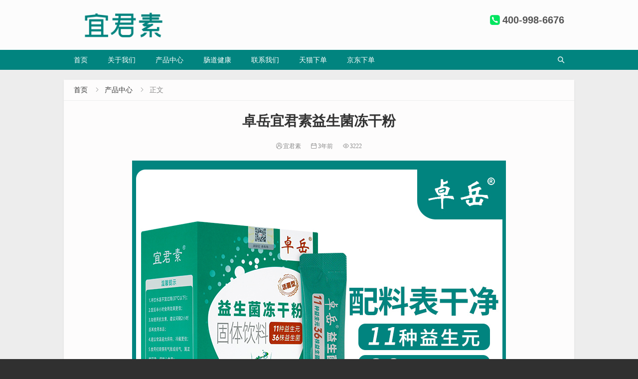

--- FILE ---
content_type: text/html; charset=utf-8
request_url: https://www.yijunsu.com/probiotics/5.html
body_size: 6400
content:
<!DOCTYPE html>
<html xmlns="http://www.w3.org/1999/xhtml">
<head>
<meta http-equiv="Content-Type" content="text/html; charset=utf-8"/>
<meta name="renderer" content="webkit">
<meta http-equiv="X-UA-Compatible" content="IE=edge">
<meta name="viewport" content="width=device-width,initial-scale=1">
<title>卓岳宜君素益生菌冻干粉_产品中心_宜君素</title>
<meta name="keywords" content="益生菌冻干粉" />
<meta name="description" content="..." />
<meta name="author" content="宜君素"/>
<link rel="next" title="卓岳宜君素益生菌冻干粉有哪36株活性菌" href="https://www.yijunsu.com/probiotics/7.html"/>
<link rel="canonical" href="https://www.yijunsu.com/probiotics/5.html"/>
<link rel="stylesheet" type="text/css" href="https://www.yijunsu.com/zb_users/theme/superpage/style/style.min.css" />
<link rel="stylesheet" type="text/css" href="https://www.yijunsu.com/zb_users/theme/superpage/style/css/style.css?ver=1.4.20805" />
<link rel="apple-touch-icon" type="image/x-icon" href="https://www.yijunsu.com/zb_users/theme/superpage/style/images/favicon.ico">
<link rel="shortcut icon" type="image/x-icon" href="https://www.yijunsu.com/zb_users/theme/superpage/style/images/favicon.ico">
<link rel="icon" type="image/x-icon" href="https://www.yijunsu.com/zb_users/theme/superpage/style/images/favicon.ico">
<script src="https://www.yijunsu.com/zb_system/script/jquery-2.2.4.min.js" type="text/javascript"></script>
<script src="https://www.yijunsu.com/zb_system/script/zblogphp.js" ></script>
<script src="https://www.yijunsu.com/zb_users/theme/superpage/script/jquery.theme.js"></script>
<style>
.webwidth {max-width: 1024px}
.content {font-size:16px;}    
.content h2 , .content h3 , .content h4 , .content h5 , .content h6 , .content video , .content p , .content div , .content table{margin-top:20px;}
</style>
<meta name="baidu-site-verification" content="code-pqgFaN8iFt" />
<meta name="sogou_site_verification" content="qtnwkVFUd7" />
<meta name="360-site-verification" content="2a1d6f211c9bf15aa6ef4afb9f51ef7a" />
<meta name="bytedance-verification-code" content="JUN+SWtASXo/B1laM7EV" />
<script charset="UTF-8" id="LA_COLLECT" src="//sdk.51.la/js-sdk-pro.min.js"></script>
<script>LA.init({id:"3HLXVkm2uu6TectB",ck:"3HLXVkm2uu6TectB"})</script>
<link rel="stylesheet" type="text/css" href="https://www.yijunsu.com/zb_users/plugin/wxkf/css/kefu.css"/>
<style>.wxkf{background:#b30000;}.wxkf a span{background:#fff599;}</style></head>
<body>
<header>
<div class="webwidth">
<a href="https://www.yijunsu.com/" title="宜君素">
<div class="logo"><img alt="宜君素" src="https://www.yijunsu.com/zb_users/upload/2022/08/202208111660189374199504.png"></div>
</a>
<div class="button_c">
<button id="search"><i class="iconfont">&#xe640;</i>搜索</button><button id="nav"><i class="iconfont">&#xe8fb;</i>导航</button><button id="contact"><i class="iconfont">&#xe699;</i>客服</button></div>
<div class="contact">
  <div class="contact-number" onclick="copycontact()">
            <img src="https://www.yijunsu.com/zb_users/theme/superpage/style/images/call.png"><span id="copy_contact">400-998-6676</span>        </div>
  </div>
</div>
<div class="clear"></div>
        <div class="nav_box">
        <div class="webwidth">
        <ul class="nav">
        <li class="navbar-item"><a href="https://www.yijunsu.com/" title="">首页</a></li><li class="navbar-item"><a href="https://www.yijunsu.com/about.html" title="">关于我们</a></li><li class="navbar-item"><a href="https://www.yijunsu.com/product/" title="">产品中心</a></li><li class="navbar-item"><a href="https://www.yijunsu.com/changdao/ " title="">肠道健康</a></li><li class="navbar-item"><a href="https://www.yijunsu.com/contact.html" title="">联系我们</a></li><li class="navbar-item"><a href="https://detail.tmall.com/item.htm?spm=a1z10.3-b.w4011-22738243877.53.1d962e01d76Bpf&id=684133316729&rn=86a21c071089dcacfd263214759087bc&abbucket=8" target="_blank" title="天猫下单">天猫下单</a></li><li class="navbar-item"><a href="https://item.jd.com/10060629257491.html" target="_blank" title="京东下单">京东下单</a></li>        </ul>
        <button id="nav_search"></button>        </div>
        <div class="search">
    <div class="webwidth">
    <form method="post" action="https://www.yijunsu.com/zb_system/cmd.php?act=search">
    <input type="text" name="q"value="请输入搜索内容！" onBlur="if(this.value=='')this.value='请输入搜索内容！';" onFocus="if(this.value=='请输入搜索内容！')this.value='';"/>
    <div class="input_clear"></div>    
    <button type="submit" class="submit" value="搜索">搜索</button>
    </form>
    </div>
</div>
</div>
    </header>
<div class="main">
<div class="webwidth">
<div class="section">
<div class="breadcrumb"><a href="https://www.yijunsu.com/" title="宜君素">首页</a><i class="iconfont">&#xe78a;</i><a href="https://www.yijunsu.com/product/" title="产品中心">产品中心</a><i class="iconfont">&#xe78a;</i>正文
</div><h1>卓岳宜君素益生菌冻干粉</h1>
        <div class="info "><span class="Author">宜君素</span><span class="Time">3年前</span><span class="ViewNums">3222</span>    </div>
                    <div class="content" id="content5">
            <p style="text-align:center"><strong><span style="font-size: 16px; color: #FF0000;"><img class="lazy" data-original="https://www.yijunsu.com/zb_users/upload/2025/06/202506231750643627430295.jpg" title="主图 竖1.jpg" alt="主图 竖1.jpg"></img></span></strong></p><p><strong><span style="font-size: 16px; color: #FF0000;"><br/></span></strong></p><p><strong style="text-align: center; text-wrap: wrap;"><span style="font-size: 16px; color: #FF0000;">&nbsp;产品购买方式：</span></strong></p><p style="text-align:center"><strong><span style="font-size: 16px; color: #FF0000;"><br/></span></strong></p><p style="text-align: center;"><strong><span style="font-size: 16px; color: #FF0000;"><a href="https://detail.tmall.com/item.htm?abbucket=17&id=684133316729&ns=1&spm=a21n57.1.0.0.224f523cLzlSxd" target="_blank"><img class="lazy" data-original="https://www.yijunsu.com/zb_users/upload/2023/10/202310191697679929687669.jpg" title="202211191668824220893223.jpg" alt="202211191668824220893223.jpg"></img></a></span></strong></p><p style="text-align: center"><a href="https://item.jd.com/10060629257491.html" target="_blank"><img class="lazy" data-original="https://www.yijunsu.com/zb_users/upload/2023/10/202310191697682013845348.jpg" title="jd.jpg" alt="jd.jpg"></img></a></p><p style="text-align: center"><a href="https://mobile.yangkeduo.com/goods.html?_x_org=2&refer_share_uin=Z53I2KISJKB7FHCFRBWXRJSU7M_GEXDA&_x_query=%E5%8D%93%E8%B6%8A%E7%9B%8A%E7%94%9F%E8%8F%8C&share_uin=Z53I2KISJKB7FHCFRBWXRJSU7M_GEXDA&page_from=23&_wv=41729&refer_share_channel=copy_link&refer_share_id=bG2KzYKh1gyfcl9rsVP1TLaYtoc9BFJm&goods_id=536568143352&pxq_secret_key=YFLUVYZEOZ5KME7AUYIADYXOQXHVVLCI3VYUQUYT4K3JOFZXR6PQ&_wvx=10&uin=Z53I2KISJKB7FHCFRBWXRJSU7M_GEXDA" target="_blank"><img class="lazy" data-original="https://www.yijunsu.com/zb_users/upload/2023/10/202310191697682186125245.jpg" title="pdd.jpg" alt="pdd.jpg"></img></a></p><p style="text-align: center"><a href="https://haohuo.jinritemai.com/ecommerce/trade/detail/index.html?id=3615542071127061887&origin_type=3002070010&c_biz_combo=8&alkey=1128_99514375927_0_3615542071127061887_010&detail_schema=sslocal%253A%252F%252Fec_goods_detail%253Fpromotion_id%253D3615542071127061887%2526product_id%253D3615542071127061887%2526promotion_id%253D3615542071127061887%2526item_id%253D0%2526kol_id%253D99514375927%2526enter_from%253Dcopy%2526source_page%253Dcopy%2526meta_params%253D%25257B%252522entrance_info%252522%25253A%252522%25257B%25255C%252522in_search_graph%25255C%252522%25253A1%25252C%25255C%252522carrier_source_type%25255C%252522%25253A%25255C%252522origin%25255C%252522%25252C%25255C%252522source_method%25255C%252522%25253A%25255C%252522product_card%25255C%252522%25252C%25255C%252522search_params_type%25255C%252522%25253A%25255C%252522origin%25255C%252522%25252C%25255C%252522enter_from_merge_type%25255C%252522%25253A%25255C%252522origin%25255C%252522%25252C%25255C%252522app_version%25255C%252522%25253A%25255C%25252224.1.0%25255C%252522%25252C%25255C%252522btm_list%25255C%252522%25253A%25255B%25255C%252522a1128.b6074.c0.d0%25255C%252522%25252C%25255C%252522a1128.b9768.c0.d0%25255C%252522%25252C%25255C%252522a1128.b6573.c0.d0%25255C%252522%25252C%25255C%252522a1128.b0438.c0.d0%25255C%252522%25255D%25252C%25255C%252522carrier_source_backup%25255C%252522%25253A%25255C%252522search_ecommerce%25255C%252522%25252C%25255C%252522carrier_source%25255C%252522%25253A%25255C%252522search_ecommerce%25255C%252522%25252C%25255C%252522apt_path_id%25255C%252522%25253A%25255C%2525221%25255C%252522%25252C%25255C%252522in_sec_graph%25255C%252522%25253A0%25252C%25255C%252522product_activity_type%25255C%252522%25253A%25255C%252522nonactivity%25255C%252522%25252C%25255C%252522enter_method_type%25255C%252522%25253A%25255C%252522origin%25255C%252522%25252C%25255C%252522search_params%25255C%252522%25253A%25255C%252522%25257B%25255C%25255C%25255C%252522search_passthrough_params%25255C%25255C%25255C%252522%25253A%25255C%25255C%25255C%252522%25257B%25257D%25255C%25255C%25255C%252522%25252C%25255C%25255C%25255C%252522search_result_id%25255C%25255C%25255C%252522%25253A%25255C%25255C%25255C%2525223615542071127061887%25255C%25255C%25255C%252522%25252C%25255C%25255C%25255C%252522search_id%25255C%25255C%25255C%252522%25253A%25255C%25255C%25255C%252522202310191007087A2507D0E95C21D11B75%25255C%25255C%25255C%252522%25257D%25255C%252522%25252C%25255C%252522source_method_backup%25255C%252522%25253A%25255C%252522product_card%25255C%252522%25252C%25255C%252522search_params_backup%25255C%252522%25253A%25257B%25255C%252522start_btm%25255C%252522%25253A%25255C%252522a1128.b6074.c0.d0%25255C%252522%25252C%25255C%252522start_btm_pre%25255C%252522%25253A%25255C%252522a1128.b9768.c0.d0%25255C%252522%25252C%25255C%252522search_passthrough_params%25255C%252522%25253A%25255C%252522%25257B%25257D%25255C%252522%25252C%25255C%252522search_id%25255C%252522%25253A%25255C%252522202310191007087A2507D0E95C21D11B75%25255C%252522%25252C%25255C%252522search_result_id%25255C%252522%25253A%25255C%2525223615542071127061887%25255C%252522%25257D%25252C%25255C%252522enter_method_backup%25255C%252522%25253A%25255C%252522product_card%25255C%252522%25252C%25255C%252522ecom_group_type%25255C%252522%25253A%25255C%252522video%25255C%252522%25252C%25255C%252522enter_from_merge_backup%25255C%252522%25253A%25255C%252522search_ecommerce%25255C%252522%25252C%25255C%252522source_method_type%25255C%252522%25253A%25255C%252522origin%25255C%252522%25252C%25255C%252522search_keyword%25255C%252522%25253A%25255C%252522%2525E5%25258D%252593%2525E8%2525B6%25258A%2525E7%25259B%25258A%2525E7%252594%25259F%2525E8%25258F%25258C%25255C%252522%25252C%25255C%252522ecom_scene_id%25255C%252522%25253A%25255C%2525221082%25255C%252522%25257D%252522%25257D%2526request_additions%253D%25257B%252522from_internal_feed%252522%25253A%252522false%252522%25252C%252522cps_track%252522%25253A%252522%252522%25252C%252522marketing_channel%252522%25253A%252522%252522%25252C%252522ecom_scene_id%252522%25253A%2525221082%252522%25257D%2526ec_s%253D127ad4cdab12a074c607942c8d4a606658110555e591_L0O%2525252FoCviNDNAEgm%2525252F%2525252FNwNfybJ33f%2525252FvYXX8GGePlvgB1pUg4V1pf289rSmYBlbaWL7&with_sec_did=1&origin_id=99514375927_3615542071127061887&h5_origin_type=detail_share&use_link_command=1&from_link=1&meta_params=%7B%22entrance_info%22:%22%7B%5C%22share_content%5C%22:%5C%22product_detail%5C%22,%5C%22share_object%5C%22:%5C%22copy%5C%22%7D%22%7D&goods_detail=%257B%2522title%2522%253A%2522%25E5%258D%2593%25E5%25B2%25B3%25E5%25AE%259C%25E5%2590%259B%25E7%25B4%25A0%25E7%259B%258A%25E7%2594%259F%25E8%258F%258C%25E5%2586%25BB%25E5%25B9%25B2%25E7%25B2%25892%25E4%25B8%2587%25E4%25BA%25BF%25E6%25B4%25BB%25E8%258F%258C%25E5%25AF%258C%25E5%2590%25AB%25E8%2586%25B3%25E9%25A3%259F%25E7%25BA%25A4%25E7%25BB%25B4%25E8%25BF%25BD%25E6%25B1%2582%25E5%258D%2593%25E8%25B6%258A%25E7%259B%258A%25E8%258F%258C%25E7%25B4%25A0%2522%252C%2522sales%2522%253A21%252C%2522img%2522%253A%257B%2522uri%2522%253A%2522ecom-shop-material%252FIOkgieUJ_m_589ece3a70ff8a8f38de78de2b4ad88f_sx_409971_www800-800%2522%252C%2522url_list%2522%253A%255B%2522https%253A%252F%252Fp3-item.ecombdimg.com%252Fimg%252Fecom-shop-material%252FIOkgieUJ_m_589ece3a70ff8a8f38de78de2b4ad88f_sx_409971_www800-800~tplv-5mmsx3fupr-image.png%2522%252C%2522https%253A%252F%252Fp6-item.ecombdimg.com%252Fimg%252Fecom-shop-material%252FIOkgieUJ_m_589ece3a70ff8a8f38de78de2b4ad88f_sx_409971_www800-800~tplv-5mmsx3fupr-image.png%2522%255D%252C%2522width%2522%253A100%252C%2522height%2522%253A100%257D%252C%2522min_price%2522%253A20800%252C%2522max_price%2522%253A20800%257D&u_code=1465i5cg8&sec_author_id=MS4wLjABAAAA2I9NdgAKZrz9e0tLm1csyDMNqLESPDm34TdYYqXe8-I&did=MS4wLjACAAAAQmMJV2MJ8dX8SsOYYpw4BLLXsU8v5HCLftgDtLk8qRG60BoB53ctMg1n4KZ1bkQJ&ecom_share_track_params=%7B%22secuid%22:%22%22,%22is_ec_shopping%22:%221%22%7D&entrance_info=%257B%257D&utm_campaign=client_share&app=aweme&utm_medium=ios&tt_from=copy&utm_source=copy" target="_blank"><img class="lazy" data-original="https://www.yijunsu.com/zb_users/upload/2023/10/202310191697682269579469.jpg" title="抖音.jpg" alt="抖音.jpg"></img></a></p><p style="text-align: center"><a href="https://www.xiaohongshu.com/goods-detail/6386d508e365b10001882fa3?xhsshare=CopyLink&appuid=5ec228080000000001004c31&apptime=1697682376" target="_blank"><img class="lazy" data-original="https://www.yijunsu.com/zb_users/upload/2023/10/202310191697682424119904.jpg" title="xhs.jpg" alt="xhs.jpg"></img></a></p><p style="text-align: center;"><strong style="white-space: normal; color: rgb(255, 0, 0); font-size: 16px;">点击链接即可跳转到你要购买产品的平台（跳转以后需要你登陆自己平台账号以后进行购买）</strong></p><p><strong style="white-space: normal; color: rgb(255, 0, 0); font-size: 16px;"><br/></strong></p><p><strong style="white-space: normal; color: rgb(255, 0, 0); font-size: 16px;">购买方式二：可以直接在天猫、京东、拼多多、抖音、小红书APP上搜索‘<strong style="white-space: normal; color: rgb(255, 0, 0); font-size: 16px;">卓岳宜君素益生菌</strong>’产品进行购买。</strong></p><p><br/></p><p><strong><span style="font-size: 16px; color: #FF0000;"><br/></span></strong></p><p><strong><span style="font-size: 16px; color: #FF0000;">产品介绍：</span></strong><br/></p><p><span style="font-size: 16px; color: #FF0000;"><span style="font-size: 16px; color: #000000;">1.每盒40000亿cFu活菌</span></span><strong><span style="font-size: 16px; color: #FF0000;"><span style="font-size: 16px; color: #000000;"></span><br/></span></strong></p><p><span style="font-size: 16px; color: #FF0000;"><span style="font-size: 16px; color: #000000;">2.11种益生元，36种活性菌（提供益生菌丰富营养）</span></span></p><p><span style="font-size: 16px; color: #FF0000;"><span style="font-size: 16px; color: #000000;">3.三层包埋，液氮滴冻，冻干技术</span></span></p><p><br/></p><p><span style="color: #FF0000;"><strong><span style="font-size: 16px;">产品用法用量：</span></strong></span></p><p><span style="color: #FF0000;"><span style="font-size: 16px;">1.每天1-2次，每次1-2袋</span></span></p><p><span style="color: #FF0000;"><span style="font-size: 16px;">2.用量可根据自身状况酌情增减</span></span></p><p><span style="color: #FF0000;"><span style="font-size: 16px;">3.直接食用</span></span></p><p><span style="color: #FF0000;"><span style="font-size: 16px;">4.温水冲服</span></span></p><p><span style="color: #FF0000;"><span style="font-size: 16px;">5.随粥、果汁、牛奶一起服用</span></span></p><p><span style="color: #FF0000;"><span style="font-size: 16px;"><br/></span></span></p><p><span style="color: #FF0000;"><span style="font-size: 16px;"><strong style="white-space: normal;"><span style="font-size: 16px; color: #FF0000;">产品购买：</span></strong></span></span></p><p><span style="color: #FF0000;"><span style="font-size: 16px;"></span></span></p><p><strong><span style="font-size: 16px; color: #FF0000;"><span style="font-size: 16px; color: #000000;">1.天猫平台</span></span></strong></p><p><strong><span style="font-size: 16px; color: #FF0000;"><span style="font-size: 16px; color: #000000;"><br/></span></span></strong></p><p><strong><span style="font-size: 16px; color: #FF0000;"><span style="font-size: 16px; color: #000000;"><br/></span></span></strong></p>        <p>本文链接：<a href="https://www.yijunsu.com/probiotics/5.html" title="卓岳宜君素益生菌冻干粉">https://www.yijunsu.com/probiotics/5.html</a></p>
            <p class="Tags"><a target="_blank" href="https://www.yijunsu.com/tags-3.html" title="益生菌冻干粉(1)">益生菌冻干粉</a></p>
        </div>
        <div class="readall_box5 read" >
  <div class="read_more_mask"></div>
  <a class="read_more_btn5 read_btn" target="_self">阅读全文</a>
 <div class="read_more_bottom"></div>
</div>
<script>$(function(){var widHeight=$(window).height();var artHeight=$('#content5').height();if(artHeight>(widHeight*1.5)){$('#content5').height(widHeight*1.5-285).css({});var content5_show=true;$('.read_more_btn5').on('click',bindRead_more)}else{content5_show=true;$('.readall_box5').hide().addClass('readall_box_nobg')}function bindRead_more(){if(!content5_show){$('#content5').height(widHeight*1.5).css({});$('.readall_box5').show().removeClass('readall_box_nobg');content5_show=true}else{$('#content5').height("").css({});$('.readall_box5').show().addClass('readall_box_nobg');$('.readall_box5').hide().addClass('readall_box_nobg');content5_show=false}}})</script>     
    </div>
        <div class="section">
    <ul class="turn">
        <li class="turn_next"><a href="https://www.yijunsu.com/probiotics/7.html" title="卓岳宜君素益生菌冻干粉有哪36株活性菌">卓岳宜君素益生菌冻干粉有哪36株活性菌</a></li>    </ul>
    </div>
            <div class="section">
    <h3>相关文章</h3>
        <ul class="list_r">
<li><span>3年前</span><a target="_blank" title="卓岳宜君素益生菌冻干粉"  href="https://www.yijunsu.com/probiotics/5.html">卓岳宜君素益生菌冻干粉</a></li></ul>
    </div>            </div>
</div>
<footer>
    <div class="webwidth">
            <ul></ul>    <p>&nbsp;&nbsp;   Copyright © 2025 山东芝素堂生物科技有限公司 网站备案号：<a href="https://beian.miit.gov.cn/" title="RainbowSoft Z-BlogPHP" rel="nofollow" target="_blank">鲁ICP备18035418号-4</a> <p>公安备案号：<a href="http://www.beian.gov.cn/portal/registerSystemInfo?recordcode=37011202001823" target="_blank">37011202001826
</a><p/>

    <a href="/sitemap.xml" target="_blank">XML地图</a><span>|</span><a href="/sitemaps.html" target="_blank">HTML地图</a><span>|</span><a href="/?Tags" target="_blank">标签大全</a>
    </div>
</footer>
<script src="https://www.yijunsu.com/zb_users/theme/superpage/script/jquery.lazyload.js"></script>
<script>
$(function(){$("img.lazy").lazyload({placeholder:"https://www.yijunsu.com/zb_users/theme/superpage/style/images/grey.gif",threshold:1000,effect:"fadeIn",})});
</script>

<div class="wxkf40"></div><div class="wxkf" onclick="copywx()"><a href="weixin://">添加客服微信：<span id="copy_content">JJKK796</span>（点击微信复制）下单货到付款</a></div><script type="text/javascript" src="https://www.yijunsu.com/zb_users/plugin/wxkf/js/hnysnet.js"></script>
</body>

</html><!--298.82 ms , 11 queries , 3023kb memory , 0 error-->

--- FILE ---
content_type: text/css
request_url: https://www.yijunsu.com/zb_users/theme/superpage/style/style.min.css
body_size: 845
content:
/***网站背景颜色**/
header , .search input{background:#fcfcfc;}
.section , .compost .com_info li input , .compost .com_info textarea , .active_time , .search{background: #fdfcfc;}
/***网站字体颜色**/
body{color:#333333;background: #ededed;}
.content , .title_c , .contact-number , .abstract , #nav , #search , #contact{color:#555555;}
a,ins{color:#363636}
a:hover , .list_r li i , .list_it li .info span a:hover{color:#d12005;} 
html , footer{background: #303030;}
footer p , footer  a{color:#fcfcfd}
/***导航栏和按钮颜色**/
.search button:hover , .nav li:hover , .nav li.cur , .compost .com_info button:hover {background:#01847f;}
.nav_box , .search button , .pagebar .page:hover , .pagebar .now-page , .compost .com_info button , .rslides_tabs li.rslides_here a , #nav_search , header.head2{background:#01847f;}
.content h2::before , .content h3::before , .content h4::before , .content h5::before , .content h6::before , .section h3::before{color:#018481;}
.contact-number i{color:#018481;}
.content table tr:first-child{background:#018481!important;}
/**边框颜色**/
.section h3 , .content .article_title , .list_cc li , .list_it li , .multi_it li , .breadcrumb , .border_bottom , .abstract , .subcategory{border-bottom:1px solid #ededed;}
.comlist ul ,  .list_p li .info , .border_top{border-top:1px solid #ededed}
.content table td , .compost .com_info li input , .compost .com_info textarea , .subcategory li a {border:1px solid #ededed;}
.search input{border:2px solid #ededed;}
.contact p , .search input , .input_clear , .section h3.section_title span a , .section .info , .turn , .list_r li span , .list_r li span i ,  .pagebar .page , .focus p , .clbody em , .logo p , .content .turn p , .list_it li p , .list_cc .comment_info , .comment_zan , .comment_cai , .breadcrumb , .multi_r li span , .list_cc .comment_box h4 span{color:#888888}
@media screen and (max-width:721px){
#nav i,#search i, #contact i {color:#018481}
.search , .contact{background: #fcfcfc; }
.nav li.cur a{color:#e02306;}
}
.read_btn{color: #e02306;border: 1px solid #e02306;}
.read_btn:hover{background:#e02306;}
.subcategory li a:hover , .subcategory li a.cur{background:#e02306;border:1px solid #e02306;color:#ffffff;}s

--- FILE ---
content_type: text/css
request_url: https://www.yijunsu.com/zb_users/theme/superpage/style/css/style.css?ver=1.4.20805
body_size: 7300
content:
/*
 * 基于JQuery开发的网站功能脚本，适用于Z-blogPHP主题《单页网站模板|万能的单页|SEO排名单页》
 * 作者：星岚工作室（QQ：914466480）
 * 网站：https://www.hnysnet.com/
 * 主题版:1.4
*/
/*css reset*/
html{-webkit-text-size-adjust:none;word-wrap:break-word;word-break:break-all;}
body{font-size:14px;font-family:"PingFang SC",-apple-system,BlinkMacSystemFont,Roboto,"Helvetica Neue",Helvetica,Arial,"Hiragino Sans GB","Source Han Sans","Noto Sans CJK Sc","Microsoft YaHei","Microsoft Jhenghei",sans-serif;}
@font-face{font-family:iconfont;src:url(iconfont.woff2?t=1632367470440) format('woff2'),url(iconfont.woff?t=1632367470440) format('woff'),url(iconfont.ttf?t=1632367470440) format('truetype')}
.iconfont{font-family:iconfont!important;font-size:14px;font-style:normal;-webkit-font-smoothing:antialiased;-moz-osx-font-smoothing:grayscale}
*{-webkit-box-sizing:border-box;-moz-box-sizing:border-box;box-sizing:border-box;margin:0;padding:0;border:0;outline:0;-webkit-text-size-adjust: none;-webkit-tap-highlight-color: transparent;}
a,abbr,acronym,address,applet,article,aside,audio,b,big,blockquote,body,canvas,caption,center,cite,code,dd,del,details,dfn,div,dl,dt,em,embed,fieldset,figcaption,figure,footer,form,h1,h2,h3,h4,h5,h6,header,hgroup,html,i,iframe,ins,kbd,label,legend,li,mark,menu,nav,object,ol,output,p,pre,q,ruby,s,samp,section,small,span,strike,strong,sub,summary,sup,table,tbody,td,tfoot,th,thead,time,tr,tt,u,ul,var,video{vertical-align:baseline}
a{text-decoration:none;transition:all .15s ease 0s;}
a:hover{text-decoration:none;}
button{background: transparent;}
button:focus , input:focus , textarea:focus{outline:0;} 
ol , ul{list-style-type:none}
i{font-style:normal}
img{max-width:100%;height:auto;border:0;vertical-align:middle;transform: rotateZ(0);-moz-transform: rotateZ(0);-webkit-transform: rotateZ(0);-o-transform: rotateZ(0);-webkit-transition:-webkit-transform .2s ease 0s;transition:transform .2s ease 0s}
video{height:auto!important;width:100%!important}
video::-internal-media-controls-download-button{display:none}
video::-webkit-media-controls-enclosure{overflow:hidden}
video::-webkit-media-controls-panel{width:calc(100% + 30px)}
/**公告css**/
.nav li ul , .search , .section{box-shadow: 0 2px 5px 0 rgba(0, 0, 0, .05);}
/**通用间距**/
.ml20{margin-left:20px;}
.pl20{padding-left:20px;}
.mb20{margin:0 0 20px 0!important;}
.left{float:left;text-align: left;}
.right{float:right;text-align: right;}
.clear{clear:both}
.webwidth {margin:0 auto;position: relative;}
.logo , .title_c{float:left;height:70px;overflow:hidden;}
.logo {margin:15px 10px 15px 20px;}
.logo img{height:70px;}
.title_c{margin:15px 0 15px 0;}
.title{font-weight:bold;display:block;overflow:hidden;}
.title_c .title_t1{line-height:70px;font-size:28px;}
.title_c .title_t2{line-height:35px;font-size:24px;margin-top:5px;}
.button_c , .input_clear{display:none}
/**=联系我们=**/
.contact{float:right;margin:25px 20px 0 0;text-align: right;}
.contact-number{font-size:20px;line-height: 150%;font-weight: bold;}
.contact-number img{height:20px;width:20px;margin-right:5px;position: relative;top:-2px;}
.contact p{line-height:150%;font-size:12px;}
/*导航条*/
.nav_box{line-height:40px;height:40px;position: relative;}
.nav li{float:left;position:relative;line-height:40px;}
.nav li a{display:block;padding:0 20px;color:#ffffff;}
.nav li a .iconfont{padding-right:5px;}
.nav li i{font-style:normal}
.nav li .icon_d {font-family:iconfont!important;}
.nav li a.icon_d::after{content:"\e7d9";margin-left:3px;}
.nav li a.icon_u::after{content:"\e7d8"!important;}
.nav li ul{position:absolute;top:100%;z-index:999;background:#ffffff;transition:top .5s;display:none;}
.nav li ul li{float:none;width:100%;white-space:nowrap;display:block;border-top:1px solid #e6e6e6;}
.nav li ul li a{color:#333333;}
.nav li.cur ul li{background:#ffffff;}
.nav li ul li:first-child {border-top:0;}
.nav li ul li:hover{background:#e6e6e6;}
.nav li ul li:hover a{color:#444444;}
#nav_search{font-family:iconfont!important;position: absolute;right:0;top:0;color:#ffffff;line-height:40px;padding:0 20px; cursor: pointer;}
#nav_search::before{content:"\e640"}
.search{overflow:hidden;width:100%;position: absolute;top:40px;left:0;right:0;z-index:998;padding:30px 20px;display: none;}
.search form { position: relative;height:40px;}
.search input{width:100%;height:40px;line-height:40px;vertical-align:bottom;padding:0 5px;display: block;border-radius:3px 0 0 3px; }
.input_clear{position:absolute; line-height: 40px;right:80px; top:0;cursor: pointer;transform: rotateZ(0);-moz-transform: rotateZ(0);-webkit-transform: rotateZ(0);-o-transform: rotateZ(0);transition: 1s ease 0s;-moz-transition: 1s ease 0s; -webkit-transition: 1s ease 0s; -o-transition: 1s ease 0s;}
.input_clear::before{content:"\ef630";padding:0 10px;font-family:iconfont!important; }
.search button{width:80px;line-height:40px;height:40px;color:#ffffff;position: absolute;right:0;bottom:0;cursor: pointer;;border-radius:0 3px 3px 0;}
/*网站头部样式2*/
.head2_pf {position: fixed;top:0px;z-index:9999;right:0;left:0;transition:top .5s}
.head2_hide{top:-80px}
.head2{height:80px;}
.head2 .logo , .head2 .title_c{float:left;height:60px;overflow:hidden;}
.head2 .logo {margin:10px 10px 10px 20px;}
.head2 .logo img{height:60px;}
.head2 .title_c{margin:10px 0 10px 0;color:#ffffff;}
.head2 .title_c .title_t1{line-height:60px;}
.head2 .title_c .title_t2{margin-top:2px;}
.nav_box2{line-height:80px;float: right;}
.nav_box2 .nav li , .nav_box2 #nav_search{line-height:80px;}
.nav_box2 .nav li ul li{line-height:40px;}
.nav_box2 .search{top:80px;}
.pr60{padding-right: 60px;}
.top80{top:80px;}
/***==导航栏浮动==*/
.fixednav{width:100%;position:fixed;top:0;z-index:999;transition:top .5s}
.hide{top:-40px} 
.main {padding:0 0 20px 0 ;margin:0;overflow:hidden;display:block;clear:both}
/***==海报图片==*/
.banner{display:block;overflow:hidden;height:auto;margin:20px 0 0 0;}
.banner img{width:100%;height:100%;vertical-align:middle}
/**轮播图**/
.rslides_box{position:relative;width:100%;margin-bottom:20px}
.rslides_box .prev{left:0}
.rslides_box .next{right:0}
.rslides{position:relative;list-style:none;overflow:hidden;width:100%;padding:0;margin:0}
.rslides li{-webkit-backface-visibility:hidden;position:absolute;display:none;width:100%;left:0;top:0}
.rslides li:first-child{position:relative;display:block;float:left}
.rslides img{display:block;height:auto;float:left;width:100%;border:0}
.rslides p{display:block;position:absolute;z-index:2;font-size:16px;text-align: center;text-shadow:none;color:rgba(255,255,255,.8);background:rgba(0,0,0,.2);left:0;right:0;bottom:0;padding:10px 15px;margin:0;max-width:none;overflow:hidden;text-overflow:ellipsis;white-space:nowrap}
.rslides_nav{font-size:20px;position:absolute;top:50%;z-index:9;line-height:50px;height:50px;width:30px;text-align:center;margin-top:-25px;vertical-align:middle;cursor:pointer;background:rgba(0,0,0,.1)}
.rslides_nav span{display:block;color:rgba(255,255,255,.8)!important;margin-right:0!important}
.rslides_tabs{position:absolute;z-index:9;text-align: center;left:0;right:0;bottom:0;padding:15px 0;font-size:0;}
.rslides_tabs li{margin:0 10px;display: inline-block;}
.rslides_tabs li.rslides_here a{-moz-opacity:0.8;opacity: 0.8;}
.rslides_tabs li a{font-size:0px;padding:0 20px;line-height: 2px;display:inline-block;background: rgba(0,0,0,.2);border-radius: 1px; overflow: hidden;}
/*面包屑*/ 
.breadcrumb{line-height:150%;padding:10px 20px;}
.breadcrumb i{padding:0 10px;}
.content .breadcrumb{margin:0 -20px;}
.abstract{overflow:hidden;line-height:150%;padding:15px 20px;}
/*容器*/
.ArticleEdt{float:right;font-size:14px;color:#266497;}
.section {overflow:hidden;margin:20px 0 0 0;}
.section h3{padding:10px 20px;line-height:20px;margin:0;}
.section h3::before{content:"\ef605";margin-right:-5px;font-family:iconfont!important;}
.section h3 span {float:right;font-size:12px;font-weight: normal;}
.section h1{font-size:28px;line-height:150%;margin:20px 0 0 0;text-align: center;}
.section .info{line-height: 150%;text-align: center;margin:20px -10px;font-size:12px;}
.section .info span{margin:0 10px;}
.section .info span i{margin-right:5px;font-size:12px;}
.section .tal{text-align:left!important;}
.section h1 , .section .info{padding:0 20px;}
/**内容**/
.content{padding:0 20px 20px 20px;}
.content h2 , .content h3 , .content h4 , .content h5 , .content h6 { line-height:150%;border:0;padding:0;}
.content h2 , .content h3 , .content h4 , .content h5 , .content h6 , .content video , .content p , .content div , .content table{margin-top:20px;}
.content h2::before , .content h3::before , .content h4::before , .content h5::before , .content h6::before{content:"\ef616";margin-right: 5px;font-family:iconfont!important;} 
.content p , .content div {line-height:175%;}
.nomp{padding:0!important}
.nomp p , .nomp div {margin-top:0!important;} 
.content img{max-width:100%;height:auto!important;vertical-align: middle;}
.content table{border-collapse:collapse;width:100%;}
.content section{width:100%!important}
.content table tr:first-child{color:#fff;}
.content table tr:first-child td{font-weight:700;}
.content table tr:nth-child(2n-1){background:rgba(4, 4, 4, 0.03)}
.content table td{text-align:center;padding:10px;line-height:150%;vertical-align: middle;}
.content table td p , .content table td div {margin:0!important;} 
/*链接按钮*/
.taourl{text-align: center;width: 100%;}
.taourl a{display:block;line-height:40px;font-size:16px;padding:0 30px;color:#333333;margin-top:20px;background:#f7f8ff;border:1px solid #e5eaff}
.taourl a:hover{background:#ebedff}
/*活动时间*/
.active_time{text-align: center;padding:0 20px;position: relative;z-index: 9;}
.active_time h2{color:#CC3333;}
.active_time p , .active_time h2{line-height: 150%;margin:20px 0;}
.active_time #countdown #time{color:#333333;}
.active_time #countdown #day , .active_time #countdown #hour , .active_time #countdown #min , .active_time #countdown #sec{background:#CC3333;color:#ffffff;padding:0 2px;margin-right:2px;border-radius: 3px;}
.active_time .nottime{background:#FF9900;color: #ffffff;padding:0 2px;}
.active_time .endtime{background:#CC3333;color: #ffffff;padding:0 2px;}
/*阅读更多*/
.section .read {position: relative;z-index: 9;padding: 0;margin: -140px 0 0 0;text-align: center;}
.read .read_more_mask {height: 200px;margin:0;background: -moz-linear-gradient(bottom,rgba(255,255,255,0.1),rgba(255,255,255,0));background: -webkit-gradient(linear,0 top,0 bottom,from(rgba(255,255,255,0)),to(#fff));background: -o-linear-gradient(bottom,rgba(255,255,255,0.1),rgba(255,255,255,0))}
.read .read_more_bottom{height:60px;background:#fff;margin:0;}
.read_btn{cursor:pointer;font-size: 16px;background: #fff;border-radius: 4px;width:180px;text-align:center;line-height: 30px;position:absolute;bottom:25px;left:50%;margin-left:-90px;}
.read_btn:hover{color:#fff;}
/*文章标签*/
.Tags{margin-right: -20px;}
.Tags a{margin-right: 20px;display: inline-block;}
/*翻篇*/
.turn{overflow: hidden;padding:0 20px 20px 20px;margin-right: -2%; }
.turn li{line-height:150%;margin-top:20px;margin-right:2%;width:48%;float:left;font-size: 16px;}
.turn li::before{display: block;font-size: 12px;line-height: 18px;margin:0 0 5px 0;font-family:iconfont!important; }
.turn_prev::before{content:"上一篇";}
.turn_next::before{content:"下一篇";}
/*网站评论*/
.compost {padding:20px 20px 0 20px}
.comlist .pagebar {margin:10px 0 20px 0;} 
.compost .com_name span{line-height:21px;margin:0 20px 0 0;position: relative;top:-10px;display: inline-block; }
.compost .com_name span , .compost .com_name a , .clbody .cinfo h5 , .clbody .cinfo span a , .clbody p a{color:#5781bf}
.compost .com_info { overflow: hidden; }
.compost .com_info ul {list-style: none;margin-right: -3%; }
.compost .com_info li { float: left; margin-right: 3%;width:30.333333%; margin-bottom: 20px; position: relative;}
.compost .com_info li input { width: 100%; height: 30px; line-height: 30px; padding:0 5px;}
.compost .com_info li img {position: absolute; top:0;left:100%;height: 30px;vertical-align: top }
.compost .com_info textarea { width: 100%;resize:none; margin-bottom:20px;display: block; padding: 10px;  }
.compost .com_info button { border: 0;border-radius: 3px;padding: 0 25px; line-height: 32px;color: #fff;font-size: 14px;cursor: pointer; }
.comlist{padding:20px 0 0 0}
.comlist ul { list-style: none; }
.comlist ul ul { margin-left: 5% }
.comlist ul li p ul{margin-top:20px;}
.comlist ul li p ul li{padding:20px 0 0 0;}
.comlist li { overflow: hidden; padding: 20px; display: block; }
.comlist li img , .list_cc li img{ float: left; width: 40px; height: 40px; border-radius: 50%; transition: 1s;-moz-transition: 1s;-webkit-transition: 1s;-o-transition: 1s;}
.list_cc li img{margin-right:15px;}
.comlist li:hover img , .list_cc li:hover img , .input_clear:hover {transform: rotateZ(360deg);-moz-transform: rotateZ(360deg);-webkit-transform: rotateZ(360deg);-o-transform: rotateZ(360deg);}
.comlist li .clbody { margin-left: 50px }
.comlist li.reply{padding:0!important; }
.clbody .cinfo { overflow: hidden }
.clbody .cinfo h5 { float: left;line-height: 21px;font-size: 14px; font-weight:normal;}
.clbody .cinfo span { float: right; }
.clbody em {line-height: 18px; margin-bottom:10px;font-size: 12px; font-style: normal; display: block }
.clbody p { line-height:150%; }
.subcategory li a , .list_r li a , .list_url li a , .list_p li h2 , .list_it li h2 , .list_it li p , .multi_r li a , .multi_it li h2 , .links li {overflow: hidden;text-overflow:ellipsis;display: -webkit-box;-webkit-line-clamp: 1;-webkit-box-orient: vertical;} 
.ViewNums , .CommNums , .Author , .Time , .Tags , .Cate{font-family:iconfont!important;}
.ViewNums::before {content:"\e62a";margin-right: 2px;}
.CommNums::before {content:"\e660";margin-right: 2px;}
.Author::before {content:"\e63e";margin-right: 2px;}
.Time::before {content:"\e65c";margin-right: 2px;}
.Tags::before {content:"\e6c5";margin-right: 2px;}
.Cate::before {content:"\e713";margin-right: 2px;}
/*子分类*/
.subcategory{overflow:hidden;margin-right:-2%;margin-top:10px;padding:0 20px 20px 20px;}
.subcategory li{margin-top:10px; line-height:32px;margin-right:2%; display: inline-block;width:18%;text-align: center;}
.subcategory li a{padding:0 10px;border-radius: 3px;}
/*两栏文章列表*/
.multicolumn_box{}
.columns2 , .columns3 , .columns4{float:left;}
.columns2{width:49%;}
.columns2:nth-child(2n) {float:right;}
.columns3{width:32%;}
.columns3:nth-child(2) , .columns3:nth-child(5) , .columns3:nth-child(8) , .columns3:nth-child(11) , .columns3:nth-child(14) , .columns3:nth-child(17) , .columns3:nth-child(20) {margin:20px 2% 0 2%;}
.columns3:nth-child(3) , .columns3:nth-child(6) , .columns3:nth-child(9) , .columns3:nth-child(12) , .columns3:nth-child(15) , .columns3:nth-child(18) , .columns3:nth-child(21) {float:right;}
.columns4{width:23.5%;}
.columns4:nth-child(2) , .columns4:nth-child(6) , .columns4:nth-child(10) , .columns4:nth-child(14) , .columns4:nth-child(18){margin:20px 1% 0 2%;}
.columns4:nth-child(3) , .columns4:nth-child(7) , .columns4:nth-child(11) , .columns4:nth-child(15) , .columns4:nth-child(19) {margin:20px 2% 0 1%;}
.columns4:nth-child(4) , .columns4:nth-child(8) , .columns4:nth-child(12) , .columns4:nth-child(16) , .columns4:nth-child(20){margin:20px 0 0 0!important;float:right;}
.multi_r{overflow: hidden;padding: 0 20px 20px 20px;}
.multi_r li{margin:20px 0 0 0;line-height:150%;font-size:16px;overflow:hidden;}
/*文章列表*/
.list_r , .list_url {margin-right:-2%;overflow: hidden;padding:0 20px 20px 20px;}
.list_r li , .list_url li{float:left;margin:20px 2% 0 0;font-size:16px;line-height:150%;}
.list_r li{width:48%;}
.list_r li a , .multi_r li a{float:left; width:-webkit-calc(100% - 75px); width:-moz-calc(100% - 75px); width:calc(100% - 75px);}
.list_r li a.notime , .multi_r li a.notime{width:100%!important}
.list_r li span , .multi_r li span{float:right;font-size:12px;}
.list_r li i , .list_url li i , .multi_r li i{margin-right:5px;font-size:16px;}
/*网址列表*/
.list_url li{width:18%;}
/*图片列表*/
.list_p{overflow: hidden;padding:0 20px 20px 20px;margin:0 -2% 0 0;}
.list_p li{width:23%;float:left;margin:20px 2% 0 0; }
.list_p li .img{position:relative;padding-top:75%;width:100%;}
.list_p li .img img{position:absolute;top:0px;left:0px;width:100%;height:100%;object-fit:cover;vertical-align:middle;}
.list_p li .shopimg {position:relative;padding-top:100%;width:100%;}
.list_p li .shopimg img{position:absolute;top:0px;left:0px;width:100%;height:100%;object-fit:cover;vertical-align:middle;}
.list_p li h2{font-size:16px;font-weight: normal; margin:10px 0;line-height:24px;height:48px;-webkit-line-clamp: 2;}
.list_p li .info{padding:10px 0 0 0 ;margin:0;text-align: left;}
.list_p li .info span{margin:0;}
/*首页图文列表*/
.multi_it li img { float: right;width:108px; height: 81px; object-fit: cover; vertical-align: middle;margin-left: 15px;}
.multi_it li h2 { line-height: 24px;height: 48px;font-size: 16px;font-weight: normal;-webkit-line-clamp: 2;}
/*图文列表*/
.list_it li , .multi_it li{overflow: hidden;}
.list_it li , .list_cc li , .multi_it li {padding:20px; }
.list_it li img { float: right;width:153px; height: 115px; object-fit: cover; vertical-align: middle;margin-left: 15px;}
.list_it li h2 { font-size:16px;line-height: 150%;}
.list_it li p {line-height: 21px;height: 42px;margin:15px 0 0 0;-webkit-line-clamp: 2;}
.list_it li p a {margin-right:10px;}
.list_it li .info , .multi_it li .info{margin:15px -20px 0 0;padding:0;overflow: hidden;text-align:left;}
.list_it li .info span{margin:0 20px 0 0;}
.list_it li .info span.Tags{margin:0 -20px 0 0;}
/*评论列表*/
.list_cc .comment_box{overflow:hidden} 
.list_cc .comment_box h4{font-size:14px;line-height:21px;color:#5781bf;}
.list_cc .comment_box h4 span{font-size:12px;margin-left:10px;display: inline-block;font-weight: normal;}
.list_cc .comment_box p{margin-top:15px;line-height: 150%;}
.list_cc .comment_info {font-size:12px;line-height:18px;margin-top:15px;text-align: right;}
.list_cc .comment_info time{float:left;}
.list_cc .comment_info .comment_zan {font-family:iconfont!important;margin-right:10px;cursor: pointer}
.list_cc .comment_info .comment_zan::before{content:"\e60a"!important;}
.list_cc .comment_info .comment_cai{font-family:iconfont!important;cursor: pointer}
.list_cc .comment_info .comment_cai::before{content:"\e606"!important;}
.multi_it li:last-child , .list_it li:last-child , .list_cc li:last-child {border-bottom:0;}
.zan_red{color:#e61717!important;}
.cai_hei{color:#000000!important;}
/*分页*/
.pagebar{text-align: center;margin:10px -5px 0 -5px;}
.pagebar .page{display:inline-block;line-height:32px;width:32px;border-radius:3px;margin:10px 5px 0 5px;text-align:center}
.pagebar .page:hover , .pagebar .now-page{color:#ffffff;}
/*友情链接/网站标签*/
.links {margin-right:-2%;overflow: hidden;padding:10px 20px 20px 20px;}
.links li {float:left;width:18%;margin:10px 2% 0 0;line-height:150%;margin-top:10px;}
/*网站底部*/
footer{overflow:hidden;text-align:center;padding:20px;}
footer ul{text-align:center;margin:0 -10px}
footer ul li{line-height: 150%;display: inline-block;margin:0 10px 10px 10px;}
footer p{line-height:150%;}
footer a:hover{text-decoration:underline}
.beian {width:16px;height:16px;margin-right:2px;position: relative;top:-2px;}
@media screen and (max-width:981px){
.columns4{width:49%!important;margin:20px 0 0 0!important}
.columns4:nth-child(2n) {float:right!important; }
}
@media screen and (max-width:721px){
#nav_search{display: none;}    
.web-width{max-width:720px;}
.main {margin-top:0;}
.head_pf {position: fixed;top:0px;z-index:9999;right:0;left:0;transition:top .5s}
.head_hide , .head2_hide{top:-60px}
.logo , .head2 .logo {height:40px;margin:10px 5px 10px 20px;}
.logo img , .head2 .logo img{height:40px}
.title_c , .head2 .title_c{height:40px;margin:10px 0;}
.title_c .title_t1 , .head2 .title_c .title_t1{line-height:40px;font-size:20px;}
.title_c .title_t2 , .head2 .title_c .title_t2{line-height:24px;font-size:16px;margin:0}
.title_c p{line-height:16px;font-size:12px;}
.button_c{display: block;}   
.button_c button:first-child{margin:0 10px 0 0}
#nav , #search , #contact {line-height:20px;float:right;padding:10px 10px 8px 10px;text-align: center;font-size: 12px;}
#nav i,#search i , #contact i{font-size:16px;display: block;margin-bottom:2px;}
.search , .contact , .nav {width:100%;float:none;left:0;right:0;margin:0;z-index:999;position:absolute;}
.search , .contact {padding:20px;}    
.contact{text-align: center;top:60px;}
.search , .nav {top:0;}
.nav_box , .nav_box2{height:0;float:none;padding:0;}
.pr60{padding:0;}
.top80{top:60px;}
.nav {height:auto;padding:0;background: #ffffff; overflow: auto;max-height: 65vh;}
.nav li{width:100%;float: none;border-top:1px solid #ededed;}
.nav li a{padding:0 0 0 20px;color:#333333;}
.nav li a.cut_65{width: -webkit-calc(100% - 65px);width: -moz-calc(100% - 65px);width: calc(100% - 65px);}
.nav li .icon_d {position:absolute;right:0;top:0;color:#ffffff;}    
.nav li .icon_d::before{content:"\e79b";color:#999999;padding:0 15px;margin:0;top:0;right:0;border-left:1px solid #ededed ;position: absolute;display: block; z-index: 1000;}
.nav li .icon_u::before{content:"\e79c"!important;}
.nav li:hover , .nav li.cur:hover{background:#f7f7f7}
.nav li.cur{background:#ffffff;}
.nav li.cur ul li a{color:#333333;} 
.nav li:first-child{border-top:0}
.nav li ul{position: static;top:0;z-index:999;overflow: hidden; box-shadow: 0 0 0 0 rgba(0,0,0,0);transition:top .5s;} 
.nav li ul li:first-child{border-top:1px solid #ededed;}
.nav li ul li a{padding:0 20px 0 40px;}
.search , .nav , .contact{box-shadow: 0 2px 5px 0 rgba(0, 0, 0, 0.1);}
.search , .nav , .contact , .list_it li p {display:none;} 
/*网站头部样式2*/
.head2{height:60px;}
.nav_box2 .nav li , .nav_box2 #nav_search , .nav_box2 .nav li ul li{line-height:40px;} 
.nav_box2 .nav , .nav_box2 .search{top:60px;}
.head2 #nav i, .head2 #search i, .head2 #contact i , .head2 #nav , .head2 #search , .head2 #contact {color:#ffffff;}
.fixednav{top:auto;left:auto;position: fixed;}
.section h1{font-size:24px;}
.columns2 , .columns3 , .columns4 {width:100%!important;float:none!important;margin:20px 0 0 0!important;} 
.list_r , .list_r li , .multi_r li , .turn , .turn li{margin-right:0;width:100%;}
.list_p{margin-right:-3%;}
.list_p li{margin-right:3%;width:47%;} 
/***=图文列表=***/    
.list_it li img {width: 108px; height: 81px; }
.list_it li h2 , .multi_it li h2{font-weight: normal;-webkit-line-clamp: 5;height:auto;}
.list_it li .info span{margin:0 15px 0 0;}
.subcategory li , .list_url li , .links li{width:31.33333%;}
footer p{font-size:12px}
}
@media screen and (max-width:481px){
.input_clear{right:60px;}
.search button{width:60px;}
.rslides_nav {font-size: 16px;line-height: 40px;height: 40px;width: 25px;margin-top: -20px;}
.rslides p{font-size:12px;padding:5px 15px;}
.rslides_tabs{ padding:10px 0;}
.rslides_tabs li a{padding:0 10px;}
.list_r , .list_r li , .multi_r li{height: auto;}
.list_r li a{width:100%;}    
.list_r li a , .multi_r li a{ -webkit-line-clamp: 5;width:100%;}    
.pc , .list_r li span ,  .multi_r li span , .list_it li .info span.Cate , .list_it li .info span.Tags{display: none;}
.compost .com_info ul , .compost .com_info li{margin-right:0;width:100%;}  
.compost .com_info li:nth-child(4){width:50%!important }   
/***=图文列表=***/  
.list_it li img  , .multi_it li img{margin-left:10px;}
.list_url , .subcategory{margin-right:-5%;}   
.list_url li , .subcategory li{margin-right:5%;width:45%;}      
}


--- FILE ---
content_type: application/javascript
request_url: https://www.yijunsu.com/zb_users/theme/superpage/script/jquery.theme.js
body_size: 2171
content:
//判断导航栏高度
$(function() {
	var nav = $(".nav_box");
	var win = $(window);
	var sc = $(document);
	win.scroll(function() {
		if (sc.scrollTop() >= 140) {
			nav.addClass("fixednav");
		} else {
			nav.removeClass("fixednav");
            nav.removeClass("hide");
		}
	})
});
$(function(){  
    //页面初始化的时候，获取滚动条的高度（上次高度）  
    var start_height = $(document).scrollTop();  
    //获取导航栏的高度(包含 padding 和 border)  
    var fixednav_height = $('.fixednav').outerHeight();  
    $(window).scroll(function() {  
        //触发滚动事件后，滚动条的高度（本次高度）  
        var end_height = $(document).scrollTop();  
        //触发后的高度 与 元素的高度对比  
        if (end_height > fixednav_height){  
            $('.fixednav').addClass('hide');  
        }else {  
            $('.fixednav').removeClass('hide');  
        }  
        //触发后的高度 与 上次触发后的高度  
        if (end_height < start_height){  
            $('.fixednav').removeClass('hide');  
        }  
        //再次获取滚动条的高度，用于下次触发事件后的对比  
        start_height = $(document).scrollTop();  
    });  
});
//判断网站头部高度
$(function() {
	var nav = $("header");
	var win = $(window);
	var sc = $(document);
	win.scroll(function() {
		if (sc.scrollTop() >= 100) {
			nav.addClass("head_pf");
		} else {
			nav.removeClass("head_pf");
		}
	})
});
$(function(){  
    //页面初始化的时候，获取滚动条的高度（上次高度）  
    var start_height = $(document).scrollTop();  
    //获取导航栏的高度(包含 padding 和 border)  
    var head_pf_height = $('.head_pf').outerHeight();  
    $(window).scroll(function() {  
        //触发滚动事件后，滚动条的高度（本次高度）  
        var end_height = $(document).scrollTop();  
        //触发后的高度 与 元素的高度对比  
        if (end_height > head_pf_height){  
            $('.head_pf').addClass('head_hide');  
        }else {  
            $('.head_pf').removeClass('head_hide');  
        }  
        //触发后的高度 与 上次触发后的高度  
        if (end_height < start_height){  
            $('.head_pf').removeClass('head_hide');  
        }  
        //再次获取滚动条的高度，用于下次触发事件后的对比  
        start_height = $(document).scrollTop();  
    });  
});  
//当前位置
$(document).ready(function() {
	var A = document.location;
	$(".subcategory a").each(function() {
		if (this.href == A.toString().split("#")[0]) {
			$(this).addClass("cur");
			return false;
		}
	});
});
/**导航栏显示二级菜单和小箭头**/
$(document).ready(function() {
	var surl = location.href,
        //eq(1)判断.breadcrumb第2个链接
		surl2 = $(".breadcrumb a:eq(1)").attr("href"),
        //eq(2)判断.breadcrumb第3个链接
		surl3 = $(".breadcrumb a:eq(2)").attr("href");
    var DW = $(document).width(); 
	if(DW <= 721){
    //判断移动端代码开始    
    if ($(".nav li a").each((function() {
		$(this).attr("href") != surl && $(this).attr("href") != surl2 && $(this).attr("href") != surl3 || ($(this).parent().addClass("cur"),
        $(this).parent().siblings().removeClass("cur")), 
        $(this).parent().find("li").length > 0 && $(this).after('<i class="icon_d"></i>');
        $(this).parent().find("li").length > 0 && $(this).addClass('cut_65');
        
	})));  
     $(".nav li .icon_d").click(function() {
        $(this).siblings('ul').slideToggle();
        $(this).parent().siblings().find('ul').slideUp();
        $(this).toggleClass('icon_u'); 
        $(this).parent().siblings().find('.icon_d').removeClass('icon_u')
        }
    );
    //判断移动端代码结束
    }
    else{
    //判断pc端代码开始
    if ($(".nav li a").each((function() {
		$(this).attr("href") != surl && $(this).attr("href") != surl2 && $(this).attr("href") != surl3 || ($(this).parent().addClass("cur"),
        $(this).parent().siblings().removeClass("cur")), 
        $(this).parent().find("li").length > 0 && $(this).addClass('icon_d')
	})));    
    //触发二级菜单
    $(".nav li").hover(function() {
        $(this).find('ul:first').slideDown("fast").css({display: "block"});
        $(this).find("li").length > 0 && $(this).find(".icon_d").addClass('icon_u')
        },
        function() {
        $(this).find('ul:first').slideUp("fast").css({display: "none"});
        $(this).find("li").length > 0 && $(this).find('.icon_d').removeClass('icon_u')
    });
    //二级菜单触发current
    $(".nav li ul").hover(function() {
        $(this).parent().addClass("cur")
    },
    function() {
        if ($(this).siblings().attr("href") != surl && $(this).siblings().attr("href") != surl2 && $(this).siblings().attr("href") != surl3){
        $(this).parent().removeClass("cur")}
    });
    //判断pc端代码结束
    }
});
$(document).ready(function() {
    //展开手机版导航栏
    $("#nav").click(function() {
		$(".nav").fadeToggle(500);
        $(".search").fadeOut();
		$(".contact").fadeOut();
	});
    //展开手机版搜索框
	$("#search").click(function() {
		$(".search").fadeToggle(500);
        $(".nav").fadeOut();
		$(".contact").fadeOut();
	});
    //展开手机版联系我们
	$("#contact").click(function() {
		$(".contact").fadeToggle(500);
        $(".nav").fadeOut();
		$(".search").fadeOut();
	});
    //展开PC版搜索框
	$("#nav_search").click(function() {
		$(".search").fadeToggle(500);
	});
    var DW = $(document).width(); 
	if(DW <= 721){ 
    $(".main").click(function() {
        $(".contact").fadeOut();
        $(".nav").fadeOut();
        $(".search").fadeOut();
    });
    }
    else{
     $(".main").click(function() {
        $(".search").fadeOut();
    });  
    }
});
//评论列表点赞
$(document).ready(function(){
    var toggle = true;
    $("button.comment_zan").click(function(){
    var res = $(this).children("span").text(); 
    if (toggle) {
    toggle = false;
    $(this).children("span").text(res*1+1);
    }else{
    toggle = true;    
    $(this).children("span").text(res*1-1);
    }
    $(this).addClass("zan_red").parents("li").siblings().find("button.comment_zan").removeClass("zan_red");
    var zanid = $(this).attr("id");
    var zanshu = $(this).children("span").text();
    $.cookie(zanid, zanshu, { expires: 7, path: '/' }); 
    });
  
});
//踩
  $(document).ready(function(){
  var toggle = true;
  $("button.comment_cai").click(function(){
    var res = $(this).children("span").text();
    if (toggle) {
    toggle = false;
    $(this).children("span").text(res*1+1);
    }else{
    toggle = true;    
    $(this).children("span").text(res*1-1);
    }
    $(this).addClass("cai_hei").parents("li").siblings().find("button.comment_cai").removeClass("cai_hei");
    var caiid = $(this).attr("id");
    var caishu = $(this).children("span").text();
    $.cookie(caiid, caishu, { expires: 7, path: '/' }); 
  });    
});
//判断搜索框显示的显示内容
$(document).ready(function() {
$(".search input").focus(function(){  
    $(this).parent().children(".input_clear").show();  
}); 
$(".search input").blur(function(){  
    if($(this).val()=='')  
    {  
    $(this).parent().children(".input_clear").hide();  
    }  
});  
$(".input_clear").click(function(){  
    $(this).parent().find('input').val('');  
    $(this).hide();  
});
})
//自动复制
function copycontact(){
const range = document.createRange();
range.selectNode(document.getElementById("copy_contact"));
const selection = window.getSelection();
if(selection.rangeCount > 0) selection.removeAllRanges();
selection.addRange(range);
document.execCommand("copy");
alert("复制成功！");
};